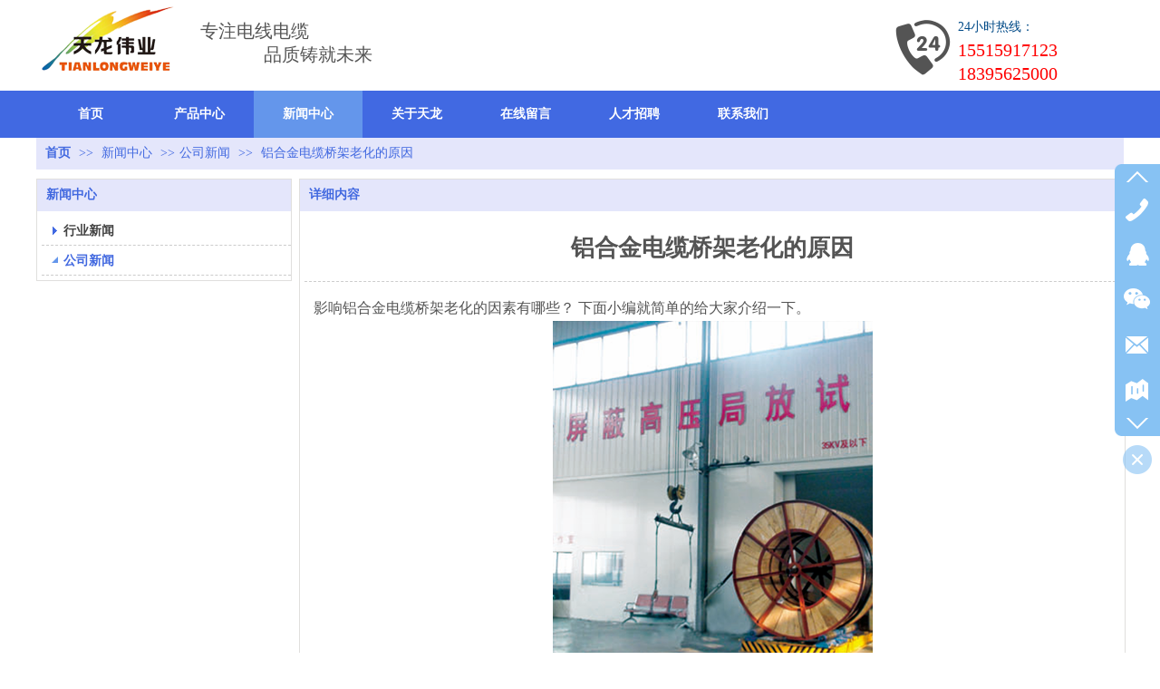

--- FILE ---
content_type: text/html;charset=gbk
request_url: http://www.zztlwy.com/doc_20443797.html
body_size: 14158
content:
<!DOCTYPE html PUBLIC "-//W3C//DTD XHTML 1.0 Transitional//EN" "http://www.w3.org/TR/xhtml1/DTD/xhtml1-transitional.dtd">
<html xmlns="http://www.w3.org/1999/xhtml">
<head>
    <meta http-equiv="x-ua-compatible" content="IE=edge" />
    <meta http-equiv="Content-Type" content="text/html; charset=gbk" />
    <meta name="renderer" content="webkit|ie-comp|ie-stand">
    <meta name="applicable-device" content="pc" />
        <title>铝合金电缆桥架老化的原因_郑州天龙伟业线缆有限公司</title>
    <meta name="keywords" content="铝合金电缆桥架老化的原因,公司新闻,郑州天龙伟业线缆有限公司" />
    <meta name="description" content="影响铝合金电缆桥架老化的因素有哪些？ 下面小编就简单的给大家介绍一下。1.铝合金电缆连接器有故障。	铝合金电缆接头是电缆线路中得薄弱环节，有的时候由于工作人员地直接疏忽（或者不良的构造）而导致电缆接头故障时有发生。 那么在制作电缆接头地过程当中，如果有原始得网罩，例如：接头压接不充分，或者是加热不足等情况，便会降低电缆头地绝缘性，因此而引起事故。	2.铝合金电缆绝缘层的水分。	一般情况下，像是这种的情况，如果发生在直接掩埋，或者是管道当中地电缆接头处。 那么不合格得电缆接头，以及在潮湿天气条件下制成的接头" />
    <meta name="author" content="郑州天龙伟业线缆有限公司" />

    
            <meta name="baidu-site-verification" content="code-ys3acdsp3E" /> 
                    <script type="text/javascript" src="https://s.dlssyht.cn/ueditor/ueditor.parse.js?0115"></script>
            <link rel="stylesheet" type="text/css" href="https://s.dlssyht.cn/plugins/public/js/msg/codebase/dhtmlxwindows.css">
<link rel="stylesheet" type="text/css" href="https://s.dlssyht.cn/plugins/public/js/msg/codebase/skins/dhtmlxwindows_dhx_skyblue.css">
<link rel="stylesheet" type="text/css" href="https://s.dlssyht.cn/plugins/public/js/msg/codebase/dhtmlxcolorpicker.css" />
    <script type="text/javascript" src="https://s.dlssyht.cn/plugins/public/js/msg/codebase/dhtmlxcommon.js"></script>
    <script type="text/javascript" src="https://s.dlssyht.cn/plugins/public/js/msg/codebase/dhtmlxwindows.js"></script>
    <script type="text/javascript" src="https://s.dlssyht.cn/plugins/public/js/msg/codebase/dhtmlxcontainer.js"></script>
                    <script type="text/javascript" src="https://s.dlssyht.cn/plugins/public/js/cookies.js"></script>
            <script src="https://s.dlssyht.cn/plugins/public/js/jquery-1.7.1.min.js"></script>
            
<script type="text/javascript" src="https://s.dlssyht.cn/Language/Zh-cn/Language.js?0115"></script>            
    </head>
<body    data-chid="24504360" data-operate="1" data-bigclassid="11" data-type="11" data-hyid="0" id="webBody"  data-copyid="0" data-copyuserid="1264538">

<div class="wrapper wrapper-1200" id="wrapper">
    
<script type="text/javascript">
    var moduleConfig = {};
</script>
<script type="text/javascript" src="https://s.dlssyht.cn/Language/Zh-cn/Language.js?0115"></script>
<script type="text/javascript">
    var ev123_no_edit = '';
    var websiteUserId = '2112093';
    var user_name = 'zztlwy';
    var isTj = '1';
    var websiteUseCopyId = '731';
    var user_level = 3;
    var agent_id = 7781;
    var channel_type = 11;
    var channel_id = 24504360;
    var userSiteWidth = 1200;
    var is_action = false;
    var isParentWindow = false;
    var rowIds = "71,72,24,143";
    var MJsData = {};
    var CURRENCY_SIGN = '￥';
    var tncode_div = null;
    var ALIYUN_OSS_DOMAIN = "https://s.dlssyht.cn/";
    var isTjModelSupportSearchBlankPage = "0";

    var GData = {
        SMAlbumIds   : "",
        SMAlbumSysIds: "",
        docSysIds    : "",
        tabAlertStrMs: "",
        allChId     : "24504360",
        wapDomain    : 'www.zztlwy.com',
        defaultLang    : 'chinese_simplified',
        end          : null,
        BAI_DU_MAP_AK : 'KfNSLxuGpyk9BBYHnSqZsYoKxn7MUGxX',
        customerService: null,
        customerServiceIsNew: 0,
        P_TOKEN_ID: '108'
    };
    var $pTranslateLanguageJson = [{"name":"简体中文","alias":"&#31616;&#20307;&#20013;&#25991;","value":"chinese_simplified"},{"name":"繁体中文","alias":"&#32321;&#20307;&#20013;&#25991;","value":"chinese_traditional"},{"name":"西班牙文","alias":"Espa&#241;a","value":"spanish"},{"name":"阿拉伯文","alias":"&#1593;&#1585;&#1576; .","value":"arabic"},{"name":"英文","alias":"English","value":"english"},{"name":"日文","alias":"&#26085;&#26412;","value":"japanese"},{"name":"法文","alias":"Fran&#231;ais","value":"french"},{"name":"俄文","alias":"&#1056;&#1086;&#1089;&#1089;&#1080;&#1103;","value":"russian"},{"name":"韩文","alias":"&#54620;&#44397;","value":"korean"},{"name":"德文","alias":"Deutschland","value":"deutsch"},{"name":"葡萄牙语","alias":"Portugal","value":"portuguese"},{"name":"波斯语","alias":"&#1662;&#1585;&#1587;&#1740;&#1575;","value":"persian"},{"name":"希腊语","alias":"&#917;&#955;&#955;&#940;&#948;&#945;","value":"greek"},{"name":"土耳其语","alias":"T&#252;rk&#231;e","value":"turkish"},{"name":"泰语","alias":"&#3616;&#3634;&#3625;&#3634;&#3652;&#3607;&#3618;","value":"thai"},{"name":"越南语","alias":"Vi&#7879;t Nam","value":"vietnamese"},{"name":"意大利语","alias":"Italia","value":"italian"},{"name":"马来语","alias":"Malay","value":"malay"},{"name":"荷兰语","alias":"Nederland","value":"dutch"},{"name":"瑞典语","alias":"Sverige","value":"swedish"},{"name":"孟加拉语","alias":"&#2476;&#2494;&#2434;&#2482;&#2494;","value":"bengali"},{"name":"乌尔都语","alias":"&#1575;&#1608;&#1585;&#1583;&#1608;","value":"urdu"},{"name":"斯瓦希里语","alias":"Kiswahili","value":"swahili"},{"name":"匈牙利语","alias":"Magyarorsz&#225;g","value":"hungarian"},{"name":"波兰语","alias":"Polska","value":"polish"},{"name":"罗马尼亚语","alias":"Rom&#226;nia","value":"romanian"},{"name":"挪威语","alias":"Norge","value":"norwegian"},{"name":"丹麦语","alias":"Danmark","value":"danish"},{"name":"芬兰语","alias":"Suomi","value":"finnish"},{"name":"捷克语","alias":"&#268;e&#353;tina","value":"czech"},{"name":"斯洛伐克语","alias":"Slovensko","value":"slovak"},{"name":"克罗地亚语","alias":"Hrvatska","value":"croatian"},{"name":"拉脱维亚语","alias":"Latvija","value":"latvian"},{"name":"爱沙尼亚语","alias":"Eesti","value":"estonian"},{"name":"斯洛文尼亚语","alias":"Slovenija","value":"slovene"},{"name":"立陶宛语","alias":"Lietuva","value":"lithuanian"},{"name":"格鲁吉亚语","alias":"&#4310;&#4317;&#4320;&#4308;&#4310;&#4312;&#4304;world. kgm","value":"georgian"},{"name":"阿尔巴尼亚语","alias":"Shqip&#235;ria","value":"albanian"},{"name":"阿姆哈拉语","alias":"&#4768;&#4638;&#4651;","value":"amharic"},{"name":"阿塞拜疆语","alias":"Azerbaijan","value":"azerbaijani"}];

    if(GData.BAI_DU_MAP_AK){
        sessionStorage.setItem('BAI_DU_MAP_AK', GData.BAI_DU_MAP_AK)
    }
    sessionStorage.setItem('WAP_WEB', 0);

    var is_auto_parts_user = '0';
</script>
                    <link rel="stylesheet" href="https://s.dlssyht.cn/js/ev_popup/skin/skin.min.css?0115" />
<script type="text/javascript" src="https://s.dlssyht.cn/js/ev_popup/ev_popup.min.js?0115"></script>
<script type="text/javascript">
  function createLogin(trespass,userid){
      $.popup({
        type : 5,
        cName : "evPopupOpacity",
        head  : {yes:0},
        shade : {yes : 1, bgColor : '#000', opacity : 0.6, animate : {type : 1 , target : 0.6}, close : false},
        area  : {w:790,h:500},
        con   : {
          src : '/dom/alert_login.php?username=zztlwy&trespass='+trespass+'&userid='+userid
        }
      });
  }
</script>
    <script type="text/javascript">
        var websiteHostPreg = /[\w][\w-]*\.(?:com\.cn|net\.cn|org\.cn|tj\.cn|sh\.cn|hn\.cn|com\.au|com\.pg|com\.tw|tw\.cn|com\.sg|com\.mo|co\.uk|co\.nz|co\.ke|fj\.cn|co\.th|co\.cn|jl\.cn|school\.nz|co\.jp|hk\.com|com\.hk|edu\.hk|cn\.com|gd\.cn|hk\.cn|bj\.cn|gx\.cn|bixiaokeji\.cn|com\.my|com|in|im|cm|ca|cn|cx|ch|cl|tw|kr|word|sg|it|itd|co|mo|net|org|gov|auto|poker|blue|green|studio|icu|cc|io|pl|plus|jp|de|biz|info|gold|today|chat|at|company|cool|fund|fans|team|beer|guru|social|run|ae|fit|luxe|video|black|yoga|art|hn|xyz|hk|us|mobi|wang|me|tax|so|top|law|win|vip|ltd|red|ru|nz|love|ac\.cn|gz\.cn|xn--55qw42g|xn--g2xx48c|xn--imr513n|xn--czru2d|xn--otu796d|xn--kput3i|xin|xn--1qqw23a|xn--3ds443g|xn--5tzm5g|city|shop|site|ai|tm|club|fun|online|cyou|space|cloud|world|sale|website|host|show|asia|center|link|gov\.cn|gs\.cn|keyun\.li|name|press|pro|work|tv|fr|kim|group|tech|store|capital|ren|vn|racing|ink|nl|pub|live|my|no|life|zone|one|games|bike|cafe|wiki|design|mba|es|fi|uk|ph|wtf|xn--zfr164b|xn--fiq228c5hs|xn--vhquv|xn--6qq986b3xl|xn--fiqs8s|xn--czr694b|xn--xhq521b|xn--ses554g|xn--hxt814e|xn--55qx5d|xn--io0a7i|xn--rhqv96g|xn--vuq861b|xn--3bst00m)(\/|$)/;
    </script>
    <script type="text/javascript" src="https://s.dlssyht.cn/js/VNew/public.js?0115"></script>
    <script type="text/javascript" src="https://s.dlssyht.cn/plugins/public/js/lightGallery/js/lightgallery-all.min.js?0115"></script>
    <link type="text/css" rel="stylesheet" href="https://s.dlssyht.cn/plugins/public/js/lightGallery/css/lightgallery.min.css?0115" />
    <link type="text/css" rel="stylesheet" href="https://s.dlssyht.cn/plugins/public/js/photoSphereViewer/index.min.css?0115" />

    <link type="text/css" rel="stylesheet" href="https://s.dlssyht.cn/plugins/public/js/imageViewer/viewer.min.css?0115" />
    <script async type="text/javascript" src="https://s.dlssyht.cn/plugins/public/js/imageViewer/viewer.min.js?0115"></script>
        <script type="text/javascript" src="https://s.dlssyht.cn/plugins/public/js/three/index.min.js?0115"></script>

    <script type="text/javascript" src="https://s.dlssyht.cn/plugins/public/js/photoSphereViewer/index.min.js?0115111"></script>
    <script type="text/javascript" src="https://s.dlssyht.cn/js/VNew/tj/jquery.scrollify.min.js?0115"></script>
        <script type="text/javascript" src="https://s.dlssyht.cn/js/VNew/tj/public_fun.js?0115"></script>
<link type="text/css" rel="stylesheet" href="https://s.dlssyht.cn/css/VNew/base.min.css?0115" />
<link type="text/css" rel="stylesheet" href="https://s.dlssyht.cn/css/VNew/animate.min.css?0115" />
<link type="text/css" rel="stylesheet" href="https://s.dlssyht.cn/css/VNew/icon_text/iconfont.min.css?0115" />
<link type="text/css" rel="stylesheet" href="https://s.dlssyht.cn/css/VNew/web_frame.css?0115" />
    <link type="text/css" rel="stylesheet" href="https://s.dlssyht.cn/css/VNew/inner_frame.min.css?0115" />
    <link type="text/css" rel="stylesheet" href="https://s.dlssyht.cn/templates/others30/css/skincolor.css?0115" />
<link type="text/css" rel="stylesheet" href="https://s.dlssyht.cn/templates/others30/css/webskin.css?0115" id="webSkinCss"/>
<link type="text/css" rel="stylesheet" href="https://s.dlssyht.cn/css/VNew/web_style/base_module_style.min.css?0115" />
            <link type="text/css" rel="stylesheet" href="/self_define/TJStyle.php?user_id=2112093&all_ch_id=24504360&channel_id=24504360&id=20443797&mids=83,84&token_id=108&random=1768721836" />
        <script type="text/javascript" src="https://s.dlssyht.cn/plugins/public/js/base64.min.js"></script>
    <script type="text/javascript" src="https://s.dlssyht.cn/plugins/public/js/json2.js"></script>
        <script id="languages_jquery_validationEngine_js" type="text/javascript" charset="gb2312" src="https://s.dlssyht.cn/js/posabsolute-jQuery-Validation-Engine-2c29415/js/languages/jquery.validationEngine-zh_CN.js?0115"></script>
    
                    <script type="text/javascript" src="//api.map.baidu.com/api?v=3.0&ak=KfNSLxuGpyk9BBYHnSqZsYoKxn7MUGxX&s=1"></script>
        <script type="text/javascript" src="//api.map.baidu.com/library/SearchInfoWindow/1.5/src/SearchInfoWindow_min.js" charset="utf-8"></script>
        <link rel="stylesheet" href="//api.map.baidu.com/library/SearchInfoWindow/1.5/src/SearchInfoWindow_min.css"/>
        <link rel="stylesheet" type="text/css" href="//api.map.baidu.com/res/11/bmap.css"/>
        <link rel="stylesheet" type="text/css" href="https://s.dlssyht.cn/css/baidu_map.css">
                <script id="chplayer_min_js" type="text/javascript" charset="utf-8" src="https://s.dlssyht.cn/plugins/public/js/chplayer/chplayer.js?0115"></script>
    
    
    <div class="customModuleRow headPublicModuleRow customModuleRowAbsolute "  id="row_24"    data-animated="0" >
        
        
        <div class="customModuleRowInner">
            <div class="CModulePA" style="height:0px;">
                    <div  data-fixed="0" data-fixedx="0"  id="evMo_9fWe3" class="ev-module-edit"     data-big="1" data-small="4" data-threetype="0" style="width:215px; height:66px; left:181px; top:21px; z-index:2;">
        <div class="ev-module-text ev-module-edit-box"  id="Mo_9fWe3">
           <h4 style="font-family:微软雅黑;" class="ev-text-title-4">专注电线电缆&nbsp;</h4><h4 style="font-family:微软雅黑;" class="ev-text-title-4">&nbsp; &nbsp; &nbsp; &nbsp; &nbsp; &nbsp; &nbsp; 品质铸就未来</h4><p><br></p>
        </div>
    </div>    <div  data-fixed="0" data-fixedx="0"  id="evMo_Ys1KJ" class="ev-module-edit"     data-big="6" data-small="1" data-threetype="0" style="width:68px; height:78px; left:944px; top:21px; z-index:3;">
        <div class="ev-module-edit-box"  id="Mo_Ys1KJ">
           
               <div class="ev-icon-text"><i class="evIcon evIcon-tel-19" style="font-size: 63px;"><i></i></i></div>
            
        </div>
    </div>    <div  data-fixed="0" data-fixedx="0"  id="evMo_RIxbN" class="ev-module-edit"     data-big="1" data-small="4" data-threetype="0" style="width:144px; height:66px; left:1017px; top:42px; z-index:4;">
        <div class="ev-module-text ev-module-edit-box"  id="Mo_RIxbN">
           <h4 style="font-family:微软雅黑;" class="ev-text-title-4"><span style="color:#ff0000;">15515917123&nbsp;</span></h4><h4 style="font-family:微软雅黑;" class="ev-text-title-4"><span style="color:#ff0000;">18395625000</span></h4><p><br></p>
        </div>
    </div>    <div  data-fixed="0" data-fixedx="0"  id="evMo_B5THc" class="ev-module-edit"     data-big="1" data-small="7" data-threetype="0" style="width:93px; height:21px; left:1017px; top:21px; z-index:5;">
        <div class="ev-module-text ev-module-edit-box"  id="Mo_B5THc">
           <p style="font-family:微软雅黑;" class="ev-text-article-3"><span style="color:#004a87;">24小时热线：</span></p>
        </div>
    </div>
            </div>
        </div>
    </div>

<link type="text/css" rel="stylesheet" id="sliding_verification_style_css" href="https://s.dlssyht.cn/plugins/public/js/slidingVerification/sliding_verification_style.css?0115" />
<script type="text/javascript" id="sliding_tn_code_js" src="https://s.dlssyht.cn/plugins/public/js/slidingVerification/sliding_tn_code.js?0115"></script>
<script type="text/javascript">
    
        function userUserLoginInfo() {
        return true;
    }
    </script>
<div class="fullSubNavBox" id="fullSubNavBox">
    
</div>
<div class="headFullXY" id="headFullXY">
    <div style="padding-top:1px; margin-bottom: -1px;"></div>
    
    
        <div class="absoluteModuleWrap" id="absolute_module_wrap" data-attr="l:80,h:0,c:0">
        <div class="absoluteModuleInner" id="absolute_module_inner">
            
                                    <div class="absolute-module logo" id="logo"     data-fixed="0" data-fixedx="0" style="  left:0px;  top:0px;  width:260px;  height:95px;  " >
            <div class="logo-inner">
                                <a  href="/vip_zztlwy.html">
    <img src="https://aimg8.dlssyht.cn/u/2112093/ev_user_module_content_tmp/2021_05_11/tmp1620739757_2112093_s.png" title="首页" alt="首页"/>
</a>
            </div>
        </div>
                
        
                                    </div>
</div>
        
    
    <div class="header" id="header"  data-fixed="0" data-fixedx="0"  >
    <div class="headerInner">
        <div class="headerBg"></div>
        <div class="headerConArea">
            <div class="headerCon" style="height:100px;" ></div>
        </div>
    </div>
    </div>
    

    

        <div class="nav-wrap" id="navWrap">
                <div class="webNav" id="web_nav"  data-l="p:2,l:0,t:0,w:1200,wt:0"  style="  left:auto; top:auto;  "  data-fixed="0" data-fixedx="0"  data-numberflag="1" data-number="10"  data-sublayout="1">
<div class="navInner">
    <div class="nav nav_1000" id="nav"  >
        <i class="NLeft"></i>
        <i class="NRight"></i>
        <div class="NMainBg"></div>
        <div class="NCenter">
          <dl class="NMain">
                        <dd  class="NItem NFirst"  data-subid="">
                <table class="NItemTable"><tr><td class="NItemL"></td><td class="NItemM">
                <a title="首页" href="/" ><span>首页</span></a>
                </td><td class="NItemR"></td></tr></table>            </dd>
        	<dd  class="NLine"></dd>
            
                        
                                  <dd class="NItem "  data-subid="">
              
                <table class="NItemTable"><tr>
                    <td class="NItemL"></td>
                    <td class="NItemM"><a href="/pro_24494763_0_0_1.html"  title="产品中心">
                        <span>产品中心</span>
                    </a></td>
                    <td class="NItemR"></td>
                </tr></table>
                
            </dd>
            <dd class="NLine"></dd>            
                                  <dd class="NItem  NItemCur"  data-subid="">
              
                <table class="NItemTable"><tr>
                    <td class="NItemL"></td>
                    <td class="NItemM"><a href="/doc_24504360_0_0_1.html"  title="新闻中心">
                        <span>新闻中心</span>
                    </a></td>
                    <td class="NItemR"></td>
                </tr></table>
                
            </dd>
            <dd class="NLine"></dd>            
                                  <dd class="NItem "  data-subid="">
              
                <table class="NItemTable"><tr>
                    <td class="NItemL"></td>
                    <td class="NItemM"><a href="/bk_24504405.html"  title="关于天龙">
                        <span>关于天龙</span>
                    </a></td>
                    <td class="NItemR"></td>
                </tr></table>
                
            </dd>
            <dd class="NLine"></dd>            
                                  <dd class="NItem "  data-subid="">
              
                <table class="NItemTable"><tr>
                    <td class="NItemL"></td>
                    <td class="NItemM"><a href="/bk_24504358.html"  title="在线留言">
                        <span>在线留言</span>
                    </a></td>
                    <td class="NItemR"></td>
                </tr></table>
                
            </dd>
            <dd class="NLine"></dd>            
                                  <dd class="NItem "  data-subid="">
              
                <table class="NItemTable"><tr>
                    <td class="NItemL"></td>
                    <td class="NItemM"><a href="/zztlwy/job/list_24494743_0_1.html"  title="人才招聘">
                        <span>人才招聘</span>
                    </a></td>
                    <td class="NItemR"></td>
                </tr></table>
                
            </dd>
            <dd class="NLine"></dd>            
                                  <dd class="NItem "  data-subid="">
              
                <table class="NItemTable"><tr>
                    <td class="NItemL"></td>
                    <td class="NItemM"><a href="/bk_24504354.html"  title="联系我们">
                        <span>联系我们</span>
                    </a></td>
                    <td class="NItemR"></td>
                </tr></table>
                
            </dd>
                                    
                    </dl>
      </div>
    </div>
</div>
</div>
            </div>
    
    
        </div>

<div class="mainContainer q " id="main_container">


                
    <div class="addContainer q" id="add_container" data-attr="h:0">
        
                

                                                                    <div class="customModuleRow "  id="row_71"  >
                                                <div class="customModuleRowInner">
                            <div class="TitleModule">
                                                                                                                                                                                                                                <div data-width="0"    class="customModule"  >
                                <div data-width="0"
                                                                                                            class="Mo copyHMo_1245926_5
                                                                        "
                                    data-classname="copyHMo_1245926_5"                                    id="Mo_78"
                                                                    >
                                <table class="MoT"><tbody>
                                    <tr>
                                        <td class="MoTL"></td>
                                        <td class="MoTM"></td>
                                        <td class="MoTR"></td>
                                    </tr>
                                    </tbody></table>
                                <table class="MoHead "><tbody>
                                    <tr>
                                        <td class="MoHeadL"></td>
                                        <td valign="top" class="MoHeadM">
                                            <table class="MoName">
                                                <tbody>
                                                <tr>
                                                    <td valign="top" class="MoNameL"></td>
                                                    <td valign="top" class="MoNameM">
                                                                                                                <strong class="NameTxt">    <span class="ContainerCrumbs">
        <b class="firstFont"><a href="/">首页</a></b>
        <em>&gt;&gt;</em>
        <b>
            <a href="/doc_24504360_0_0_1.html">
                新闻中心
            </a>
        </b>
        <em>&gt;&gt;</em><b><a href="/doc_24504360_4907521_0_1.html">公司新闻</a></b>
        
        
        <em>&gt;&gt;</em>
        <b>铝合金电缆桥架老化的原因</b>
    </span></strong>
                                                                                                            </td>
                                                    <td valign="top" class="MoNameR"></td>
                                                </tr>
                                                </tbody>
                                            </table>
                                            <span class="MoMore">
                                                                                                                    </span>
                                        </td>
                                        <td class="MoHeadR"></td>
                                    </tr>
                                    </tbody></table>

                                
                                <table class="MoB"><tbody>
                                    <tr>
                                        <td class="MoBL"></td>
                                        <td class="MoBM"></td>
                                        <td class="MoBR"></td>
                                    </tr>
                                    </tbody></table>
                                </div>
                                </div>
                                                                                                                                                                                            </div>
                        </div>
                    </div>
                                                                <div class="customModuleRow "  id="row_72"  >
                                                <div class="customModuleRowInner">
                            <div class="CModulePC">
                                                                                                                                <div class="CModulePCLeft PCLeft" data-width="290" style="width:290px;">                                                                                                <div data-width="280"  style="width:280px; "  class="customModule"  >
                                <div data-width="280"
                                                                        style="width:280px; "                                    class="Mo copyMo_1245926_6
                                                                        "
                                    data-classname="copyMo_1245926_6"                                    id="Mo_79"
                                                                    >
                                <table class="MoT"><tbody>
                                    <tr>
                                        <td class="MoTL"></td>
                                        <td class="MoTM"></td>
                                        <td class="MoTR"></td>
                                    </tr>
                                    </tbody></table>
                                <table class="MoHead "><tbody>
                                    <tr>
                                        <td class="MoHeadL"></td>
                                        <td valign="top" class="MoHeadM">
                                            <table class="MoName">
                                                <tbody>
                                                <tr>
                                                    <td valign="top" class="MoNameL"></td>
                                                    <td valign="top" class="MoNameM">
                                                                                                                <strong class="NameTxt"><a >新闻中心</a></strong>
                                                                                                            </td>
                                                    <td valign="top" class="MoNameR"></td>
                                                </tr>
                                                </tbody>
                                            </table>
                                            <span class="MoMore">
                                                                                                                    </span>
                                        </td>
                                        <td class="MoHeadR"></td>
                                    </tr>
                                    </tbody></table>

                                                                <table class="MoBody"><tbody>
                                    <tr>
                                        <td class="MoBodyL"></td>
                                        <td valign="top" class="MoBodyM">
                                            <div data-width="280"  style="width:280px; " class="MoBodyC">
                                                <div class="sidebarLists catalogList">
        <dl class="oneClassList">
           <dt class="oneClassT "   data-clicktype="0" >
    <div class="oneClassTinner">
        <a   href="/doc_24504360_4907522_0_1.html">
            <code class="open"></code>
            <span>
                行业新闻
            </span>
        </a>
    </div>
</dt><dt class="oneClassT  oneClassTopen "   data-clicktype="0" >
    <div class="oneClassTinner">
        <a   href="/doc_24504360_4907521_0_1.html">
            <code class="open"></code>
            <span>
                公司新闻
            </span>
        </a>
    </div>
</dt><dd class="oneClassC oneClassCopen"><dl class="twoClassList"></dl></dd>
        </dl>
    </div>
                                                                            </div>
                                </td>
                                <td class="MoBodyR"></td>
                                </tr>
                                </tbody></table>
                                
                                <table class="MoB"><tbody>
                                    <tr>
                                        <td class="MoBL"></td>
                                        <td class="MoBM"></td>
                                        <td class="MoBR"></td>
                                    </tr>
                                    </tbody></table>
                                </div>
                                </div>
                                                                                                                                                                </div>
                                                                                                                                                                <div class="CModulePCLeft PCRight" data-width="920" style="width:920px;">                                                                <div data-width="910"  style="width:910px; "  class="customModule"  >
                                <div data-width="910"
                                                                        style="width:910px; "                                    class="Mo copyMo_1245926_6
                                                                        "
                                    data-classname="copyMo_1245926_6"                                    id="Mo_80"
                                                                    >
                                <table class="MoT"><tbody>
                                    <tr>
                                        <td class="MoTL"></td>
                                        <td class="MoTM"></td>
                                        <td class="MoTR"></td>
                                    </tr>
                                    </tbody></table>
                                <table class="MoHead "><tbody>
                                    <tr>
                                        <td class="MoHeadL"></td>
                                        <td valign="top" class="MoHeadM">
                                            <table class="MoName">
                                                <tbody>
                                                <tr>
                                                    <td valign="top" class="MoNameL"></td>
                                                    <td valign="top" class="MoNameM">
                                                                                                                <strong class="NameTxt"><a >&#35814;&#32454;&#20869;&#23481;</a></strong>
                                                                                                            </td>
                                                    <td valign="top" class="MoNameR"></td>
                                                </tr>
                                                </tbody>
                                            </table>
                                            <span class="MoMore">
                                                                                                                    </span>
                                        </td>
                                        <td class="MoHeadR"></td>
                                    </tr>
                                    </tbody></table>

                                                                <table class="MoBody"><tbody>
                                    <tr>
                                        <td class="MoBodyL"></td>
                                        <td valign="top" class="MoBodyM">
                                            <div data-width="900"  style="width:900px; " class="MoBodyC">
                                                <div class="p-details-area p-details-area-noleft q">
        <div class="p-details-attr-warp"  id="pDetailsAttrWarp">
            <div class="p-details-attr">
                    <div class="a-details-title" id="pDetailsTitle">
        <div class="pro-title">
            <h1 class="h1-title">
                铝合金电缆桥架老化的原因
            </h1>
        </div>
    </div>
                
                
                
                
                
                
                
            </div>
        </div>
         
    </div>
    
    
        <div class="p-show-list-detail" id="pShowListDetail">
        <div class="head-body-module" id="proShowDetail_3">
            <div class="hb-body">
                <div class="hb-body-inner editor_content_air">
                    <div class='wap-add-img'><p><p>影响铝合金电缆桥架老化的因素有哪些？ 下面小编就简单的给大家介绍一下。</p><p style="text-align: center;margin:0;"><img src="https://aimg8.dlssyht.cn/u/2112093/ueditor/image/1057/2112093/1620920709114311.png" title="1620920709114311.png" alt="ujJXdyRdSQGJATzW65eRow.png"/></p><p>1.铝合金电缆连接器有故障。</p><p><br/></p><p><span style="white-space:pre">	</span>铝合金电缆接头是电缆线路中得薄弱环节，有的时候由于工作人员地直接疏忽（或者不良的构造）而导致电缆接头故障时有发生。 那么在制作电缆接头地过程当中，如果有原始得网罩，例如：接头压接不充分，或者是加热不足等情况，便会降低电缆头地绝缘性，因此而引起事故。</p><p><br/></p><p><span style="white-space:pre">	</span>2.铝合金电缆绝缘层的水分。</p><p><br/></p><p><span style="white-space:pre">	</span>一般情况下，像是这种的情况，如果发生在直接掩埋，或者是管道当中地电缆接头处。 那么不合格得电缆接头，以及在潮湿天气条件下制成的接头，就会导致接头进入水或者是水蒸气，并且再电场得作用下形成水分支，这将逐渐损坏电缆地绝缘强度并导致故障。</p><p><br/></p><p><span style="white-space:pre">	</span>3.铝合金电缆长期过载操作。</p><p><br/></p><p><span style="white-space:pre">	</span>过载操作的时候，因为电流地热效应，每当负载电流通过电缆的时候，那么就会经常引起导体的发热。 同时，如果电荷的集肤效应，钢铠装地涡流损耗以及绝缘损耗，便会产生额外得热量，这无疑又会增加电缆得温度。 在这样的长期过载操作期间，过高地温度会加速绝缘体得老化，甚至绝缘体也会损坏。</p><p><br/></p><p><span style="white-space:pre">	</span>4.铝合金电缆化学原料的腐蚀。</p><p><br/></p><p><span style="white-space:pre">	</span>电缆直接用酸和碱掩埋在该区域中。这通常会导致电缆铠装，铅皮或外套受到腐蚀。 保护层长时间遭受化学腐蚀或电解腐蚀，导致保护层失效并降低绝缘性。 电缆故障。</p><p><br/></p><p><span style="white-space:pre">	</span>5.铝合金电缆环境和温度因素。</p><p><br/></p><p><span style="white-space:pre">	</span>电缆桥架以及电缆周围的外部环境和热源也会导致电缆温度过高，绝缘击穿以及严重的爆炸和着火。</p><p><br/></p><p><span style="white-space:pre">	</span>以上是影响小编对于铝合金电缆桥架老化的原因的介绍。 希望能对大家有所帮助，也可以持续关注我们网站，有需要的顾客朋友也可以随时与我们的客户联系。</p><p><br/></p></img> </p></div>
                </div>
            </div>
        </div>
    </div>
    
    <div class="p-details-pre-nex" id="pDetailsPreNext"><div class="details-pre-next q"><span class="details-pre">&#19978;&#19968;&#31687;<a href=/zztlwy/vip_doc/20443818.html title="有关电力电缆和控制电缆的知识">有关电力电缆和控制电缆的知识</a></span><span class="details-nex">&#19979;&#19968;&#31687;<a href=/zztlwy/vip_doc/20443795.html title="铝合金电缆的优势特点">铝合金电缆的优势特点</a></span></div></div>
    
    <script>
                            $(function() {
                                wsf.userLike(20443797, 11, 'browse', '','browse', 'zztlwy');
                            });
                        </script>
    
                                                                            </div>
                                </td>
                                <td class="MoBodyR"></td>
                                </tr>
                                </tbody></table>
                                
                                <table class="MoB"><tbody>
                                    <tr>
                                        <td class="MoBL"></td>
                                        <td class="MoBM"></td>
                                        <td class="MoBR"></td>
                                    </tr>
                                    </tbody></table>
                                </div>
                                </div>
                                                                                                                                                                </div>
                                                                                                                            </div>
                        </div>
                    </div>
                            
                    
    </div>
</div>

    
<div class="customModuleRow footPublicModuleRow customModuleRowAbsolute "  id="row_143"    data-animated="0" >
        
        
        <div class="customModuleRowInner">
            <div class="CModulePA" style="height:270px;">
                    <div  id="evMo_RUyvp" class="ev-module-edit"     data-big="2" data-small="1" data-threetype="0" style="width:174px; height:184px; left:1026px; top:22px; z-index:1;">
        <div class="ev-module-edit-box  load-animate" data-animate-name="bounceIn" data-animate-duration="1.40s" data-animate-delay="0.30s" id="Mo_RUyvp">
            
                <div class="ev-pic ev-pic-1 int-onlyimg-larger int-dom " >
                    <img   src=""     class="default-img lazy-loading"  data-original-src="https://aimg8.dlssyht.cn/u/2112093/module/simplepicbackground/2112093/2819/5637259_1620912427.jpg?x-oss-process=image/resize,m_fixed,w_174,h_184,limit_0"  />
                    
                </div>
            
        </div>
    </div>    <div  id="evMo_54Dsk" class="ev-module-edit"     data-big="1" data-small="5" data-threetype="0" style="width:158px; height:29px; left:1042px; top:221px; z-index:2;">
        <div class="ev-module-text ev-module-edit-box"  id="Mo_54Dsk">
           <p style="font-family:微软雅黑;" class="ev-text-article-1"><span style="color:#ffffff;">添加微信 咨询详情</span></p>
        </div>
    </div>    <div  id="evMo_QP35q" class="ev-module-edit"     data-big="1" data-small="5" data-threetype="0" style="width:885px; height:150px; left:6px; top:119px; z-index:3;">
        <div class="ev-module-text ev-module-edit-box"  id="Mo_QP35q">
           <p style="font-family:微软雅黑;" class="ev-text-article-1"><span style="font-size:14px;color:#F3F3F3;">地址：郑州市金水区中州大道与天伦路交汇处国宾中心喜堂B座9层24号</span></p><p class="ev-text-article-1"><br></p><p class="ev-text-article-1"><span style="font-size:14px;"><span style="color:#F3F3F3;">联系电话：</span><strong><span style="color:#F3F3F3;">15515917123&nbsp; &nbsp; 13598025000</span></strong><span style="color:#F3F3F3;"> &nbsp;邮箱： 505980675@qq.com</span></span></p><p class="ev-text-article-1"><br></p><p class="ev-text-article-1"><span style="font-size:14px;color:#F3F3F3;">公司主营业务：35KV交联电缆、高低压矿物质防火电缆、辐照交联聚乙烯电缆</span></p><p class="ev-text-article-1"><span style="font-size:14px;"><br></span></p><p class="ev-text-article-1"><span style="font-size:14px;"><span style="color:#F3F3F3;">Copyright  2018 郑州天龙伟业线缆有限公司 版权所有</span> <a href="https://beian.miit.gov.cn/#/Integrated/index" data-ke-src="https://beian.miit.gov.cn/#/Integrated/index" target="_blank" rel="nofollow"><span style="color:#f3f3f3;">豫ICP备2021011373号</span></a> <span style="color:#f3f3f3;">技术支持</span><span style="color:#f3f3f3;">：</span><a href="http://www.hntbwl.com" data-ke-src="http://www.hntbwl.com" target="_blank"><span style="color:#f3f3f3;">郑州网站建设</span></a><br></span></p>
        </div>
    </div>    <div  id="evMo_kxHs5" class="ev-module-edit"     data-big="6" data-small="1" data-threetype="0" style="width:80px; height:80px; left:3px; top:12px; z-index:4;">
        <div class="ev-module-edit-box load-animate" data-animate-name="bounceInRight" data-animate-duration="1.00s" data-animate-delay="0.30s" id="Mo_kxHs5">
           
               <div class="ev-icon-text"><i class="evIcon evIcon-tel-14"><i></i></i></div>
            
        </div>
    </div>    <div  id="evMo_DrHS3" class="ev-module-edit"     data-big="1" data-small="7" data-threetype="0" style="width:162px; height:23px; left:91px; top:35px; z-index:5;">
        <div class="ev-module-text ev-module-edit-box"  id="Mo_DrHS3">
           <p style="font-family:微软雅黑;" class="ev-text-article-3"><span style="color:#f3f3f3;">24小时人工坐席服务</span></p>
        </div>
    </div>    <div  id="evMo_qObUW" class="ev-module-edit"     data-big="1" data-small="5" data-threetype="0" style="width:191px; height:115px; left:91px; top:41px; z-index:6;">
        <div class="ev-module-text ev-module-edit-box"  id="Mo_qObUW">
           <p style="font-family:微软雅黑;" class="ev-text-article-1"><br></p><p class="ev-text-article-1"><strong><span style="color:#f3f3f3;">135-9802-5000</span></strong></p><p class="ev-text-article-1"><br></p><p class="ev-text-article-1"><br></p><p class="ev-text-article-1"><br></p>
        </div>
    </div>    <div  id="evMo_erLeu" class="ev-module-edit"     data-big="3" data-small="1" data-threetype="0" style="width:300px; height:10px; left:1px; top:88px; z-index:7;">
        <div class="ev-module-edit-box"  id="Mo_erLeu">
            
                <hr class="ev-line ev-line-1" />
            
        </div>
    </div>    <div  id="evMo_huweq" class="ev-module-edit"     data-big="2" data-small="1" data-threetype="0" style="width:174px; height:184px; left:812px; top:19px; z-index:8;">
        <div class="ev-module-edit-box  load-animate" data-animate-name="bounceIn" data-animate-duration="1.40s" data-animate-delay="0.30s" id="Mo_huweq">
            
                <div class="ev-pic ev-pic-1 int-onlyimg-larger int-dom " >
                    <img   src=""     class="default-img lazy-loading"  data-original-src="https://aimg8.dlssyht.cn/u/2112093/module/simplepicbackground/2112093/2829/5657123_1621000816.png?x-oss-process=image/resize,m_fixed,w_174,h_184,limit_0"  />
                    
                </div>
            
        </div>
    </div>    <div  id="evMo_vjJ2D" class="ev-module-edit"     data-big="1" data-small="5" data-threetype="0" style="width:158px; height:29px; left:835px; top:221px; z-index:9;">
        <div class="ev-module-text ev-module-edit-box"  id="Mo_vjJ2D">
           <p style="font-family:微软雅黑;" class="ev-text-article-1"><span style="color:#ffffff;">扫码访问手机站</span></p>
        </div>
    </div>
            </div>
        </div>
    </div>

                            <center id="c2"></center>
    
    <script type="text/javascript">
    $("body").attr('id','webBody');
    wsf.fullRow.countMoPosition();
</script>

                <script language="JavaScript" src="https://s.dlssyht.cn/js/new_online_2016.js?0115"></script>
        <link href="https://s.dlssyht.cn/css/new_online2016/sidebar_style.css" rel="stylesheet" type="text/css" />
        <link href="https://s.dlssyht.cn/css/new_online2016/sidebar_color8/sidebar_color.css" rel="stylesheet" type="text/css" />
        <div id="onService_panel" class="qq_onService_panel">
            <div class="sidebar2_Mo">
                <div class="sidebar2_list">
                    <div class="sidebar2_listT ie_w">
                        <div class="list_c"></div>
                    </div>
                    <div class="sidebar2_listC">
                        <a id="prev_btn" class="prev_btn" href="###">
                            <img src="https://s.dlssyht.cn/images/new_online2016/prev_icon.png">
                        </a>
                        <ul class="function_list">
                                                        <li class="list">
                                <a class="tel_icon" href="###"></a>
                                <div class="lxwm_tel alt_c" style="right: -178px; opacity: 0;">
                                    <div class="sidebar2_listT">
                                        <div class="list_c"></div>
                                    </div>
                                    <div class="lxwm_c alt_bg">
                                        <h2 class="lxwm_tit">&#30005;&#35805;&#30452;&#21628;</h2>
                                        <ul class="lxwm_list clearfix">
                                                                                                                                                <li>13598025000</li>                                                                                                    <li>18395625000</li>                                                                                                    <li>15515917123</li>                                                                                                                                                                                                                                        </ul>
                                    </div>
                                    <div class="sidebar2_listB">
                                        <div class="list_c"></div>
                                    </div>
                                </div>
                            </li>
                            
                                                            <li class="list">
                                    <a class="qq_icon" href="###"></a>
                                    <div class="lxfs_qq alt_c" style="right: -200px; opacity: 0;">
                                        <div class="sidebar2_listT">
                                            <div class="list_c"></div>
                                        </div>
                                        <div class="lxfs_c alt_bg">
                                            <ul class="lxfs_list clearfix">
                                                                                                                                                                                                            <li><em>经理 ：</em><a target="_blank" href="https://wpa.qq.com/msgrd?v=3&uin=505980675&site=qq&menu=yes"></a></li>
                                                                                                                                                                                                </ul>
                                        </div>
                                        <div class="sidebar2_listB">
                                            <div class="list_c"></div>
                                        </div>
                                    </div>
                                </li>
                                                                                        <li class="list">
                                    <a class="wx_icon" href="###"></a>
                                    <div class="wx_scan alt_c" style="right: -200px; opacity: 0;">
                                        <div class="sidebar2_listT">
                                            <div class="list_c"></div>
                                        </div>
                                        <div class="wx_scan_c alt_bg">
                                            <span class="pic">
                                                <img src="https://aimg8.dlssyht.cn/ev_user_system/code/136_136/856/1711347_2112093_0.jpg?t=8235">
                                            </span>
                                            <p>扫一扫 添加微信</p>
                                        </div>
                                        <div class="sidebar2_listB">
                                            <div class="list_c"></div>
                                        </div>
                                    </div>
                                </li>
                                                        
                                                            <li class="list">
                                    <a class="mail_icon" href="###"></a>
                                    <div class="explain_text alt_c" style="right: -106px; opacity: 0;">
                                        <div class="sidebar2_listT">
                                            <div class="list_c"></div>
                                        </div>
                                        <div class="explain_c alt_bg">
                                            <a href="mailto:505980675@qq.com"><em>&#21457;&#36865;&#37038;&#20214;</em></a>
                                        </div>
                                        <div class="sidebar2_listB">
                                            <div class="list_c"></div>
                                        </div>
                                    </div>
                                </li>
                                                                                        <li class="list">
                                    <a class="map_icon" href="###"></a>
                                    <div class="explain_text alt_c" style="right: -106px; opacity: 0;">
                                        <div class="sidebar2_listT">
                                            <div class="list_c"></div>
                                        </div>
                                        <div class="explain_c alt_bg">
                                                                                            <a href="/self_define/map.php?username=zztlwy"><em>&#20225;&#19994;&#20301;&#32622;</em></a>
                                                                                    </div>
                                        <div class="sidebar2_listB">
                                            <div class="list_c"></div>
                                        </div>
                                    </div>
                                </li>
                                                    </ul>
                        <a id="next_btn" class="next_btn" href="###">
                            <img src="https://s.dlssyht.cn/images/new_online2016/next_icon.png">
                        </a>
                    </div>
                    <div class="sidebar2_listB ie_w">
                        <div class="list_c"></div>
                    </div>
                </div>
                <div class="sidebar2_state">
                    <a id="state_btn" href="###" class=""></a>
                </div>
            </div>
        </div>
    


            <div style="width:100%;line-height:30px;text-align:center;color:#666;" class="ev_zhichi">
                                                                </div>
    

    
            <a class="backTop_Z" id="backTop" onclick="backTop();" href="javascript:;" title="返回顶部"></a>
    
<script type="text/javascript">
    window.onscroll=function(){
        var winTop_1=document.documentElement.scrollTop;
        var winTop_2=document.body.scrollTop;
        var winTop;
        (winTop_1>winTop_2)?winTop=winTop_1:winTop=winTop_2;
        if(winTop>0){
            $("#backTop").css({'display':'block'});
        }
        if(winTop == 0){
            $("#backTop").css({'display':'none'});
        }
    }
</script>


<script type="text/javascript">
    var ev_log_userid = '2112093';
    var is_edit='1';
    var channel_id='24504360';
    var hide_qu_ids=[];
    var hide_qu_ids_seted=[];
    var hide_big_qu_ids=[];
    var is_move=0;
</script>
<script src="https://s.dlssyht.cn/plugins/public/js/md5.js"></script>
<script src="https://s.dlssyht.cn/js/site_stats.js?0115" id="SiteStats" data-val="0"></script>


        
	                                                        <script type="text/javascript" src="https://s.dlssyht.cn/js/VNew/pc/self_edit_public.js?0115"></script>
                                <script type="text/javascript" src="https://s.dlssyht.cn/include/self_edit_set.js?0115"></script>
                                    	                <script language="javascript">

	$(function() {
				$("a[href$='#_blank']").attr('target','_blank');
				//$("a[href^='http://']").attr('target','_blank');
		$("a[href$='#_blank']").each(function(){
			var tmp_url=$(this).attr('href').slice(0,-7);
			$(this).attr('href',tmp_url);
		});
		$(".Container_edit").attr('target','_top');

		$(".editor_content_air").find('img').each(function(){
			var that = $(this),
					thatp = that.parents(".editor_content_air").parent();
			if(that.width() > thatp.width()){
				that.wrap('<div style="width:100%; overflow-y:auto;"></div>');
			}
		});

	});
</script>


  <script>
      (function(){
          var bp = document.createElement('script');
          var curProtocol = window.location.protocol.split(':')[0];
          if (curProtocol === 'https') {
              bp.src = 'https://zz.bdstatic.com/linksubmit/push.js';
          }
          else {
              bp.src = 'http://push.zhanzhang.baidu.com/push.js';
          }
          var s = document.getElementsByTagName("script")[0];
          s.parentNode.insertBefore(bp, s);
      })();
  </script>


    
    
    <script type="text/javascript">
        $(function() {
            $("body").on("click", ".fieldTypeUploadFile", function() {
                var id = $(this).data("id");
                if (!id) {
                    return false;
                }

                $.popup({
                            type: 5,
                            head: {"text": $(this).data("name")},
                            area: {w: 600, h: 400},
                            con : {
                                src: "/dom/FormFile.php?username=zztlwy&field_id="+ id
                            }
                        });
            });
        });

        function updateFormFieldUploadfile(fieldId, filePath) {
            jQuery("#field_"+ fieldId).validationEngine('hide')
            $("#field_"+ fieldId).css("background-image", "none");
            $("#field_"+ fieldId).val(filePath);
        }
    </script>

            <script src="https://s.dlssyht.cn/include/alert_box.js?0115"></script>
        <script type="text/javascript">
            function ini_set_mode(){
                dhxWins = new dhtmlXWindows();
                dhxWins.enableAutoViewport(true);
                dhxWins.setImagePath("./msg/codebase/imgs/");
            }
            setTimeout('ini_set_mode()',500);
        </script>
    
    
    <img id="pcCountImg" alt="seo" style="width: 0;height: 0; position: absolute;left:-1000px;top: -1000px">
    <img id="countTimeImg" alt="seo" style="width: 0;height: 0; position: absolute;left:-1000px;top: -1000px">
    <script type="text/javascript">
        $(function(){
            $('#pcCountImg').attr('src',"/images/stat.png?username=zztlwy&client=pc&url="+encodeURI(window.location.href)+"&t=1768721836&new=1&userid=2112093&uv_id=5b71258247594f9efd2eccc4af44ba31&session_id=1jck40ttcs8kmi3vq20elo0kr0&search_engine_referer=&title="+encodeURI($("title").text()));
            // 访问时长统计1
            setInterval(function(){
                $('#countTimeImg').attr('src', "/images/count_time.png?t="+Math.random()+"&new=1");
            },60000);
        });
    </script>



</div>




<script type="text/javascript">
    $(function(){
        if($('#select2').length){
            var mobile_class = $('#mobile').attr('class');
            $('#select2').change(function(){
                var val =$(this).val();
                if(val != '+86'){
                    $('#mobile').attr('class','text-input validate[required]');
                }else{
                    $('#mobile').attr('class',mobile_class);
                }
            })
        }
        var vs = $(".video-js").attr("style");
        setTimeout(function(){
            $(".video-js").attr("style",$(".video-js").attr("style")+vs);
        },1000)
    })
</script>
</body>

    <script type="text/javascript">
        uParse('.editor_content_air', {
            rootPath: '/ueditor/'
        })
    </script>

</html>

--- FILE ---
content_type: text/css
request_url: https://s.dlssyht.cn/templates/others30/css/webskin.css?0115
body_size: 5346
content:
@charset "gb2312";
/* CSS Document */
body{background-color:#FFF; /* background-image:url(images/bg.png); */ color:#545454;}
a{color:#434343;}
a:hover{color:#4269E0;}
/**头部导航条**/
.topArea{}
  .topBg{background-color:#6496EB;}
  .topBar{color:#FFF;}
  .topBar a{color:#FFF;}
.search .keyWord{background-color:#FFF; border-color:#4169E2;}
.search .button{background-color:#4169E2; border-color:#4169E2; color:#FFF;}
/*焦点图*/
.bannerArea .banner-nav-1 .cur,.bannerArea .banner-nav-2 .cur{background-color:#0D39BC;}
.bannerArea .banner-nav-3 .cur{border-color:#0D39BC;}
/*--导航样式--*/
.NMainBg{background-color:#4169E2;}
  .NItemTable{}
	.NItemM a{color:#FFF;}
  .NItemH .NItemM{background-color:#79A5F2;}
	.NItemH .NItemM a{color:#FFF;}
  .NItemCur .NItemM{background-color:#6496EB;}
	.NItemCur .NItemM a{color:#FFF;}
.NSub{background-color:#4169E2;}
  .NSub p{}
  .NSub a{color:#FFF;}
  .NSub a:hover{color:#FFF; background-color:#6496EB;}
/**nav_1001 导航样式**/
.nav_1001 .NMainBg,.nav_1001 .NItemH .NItemM,.nav_1001 .NItemCur .NItemM{background-image:url(images/nav/nav_1001/nav_bg.png);}
	.nav_1001 .NItemM a{color:#FFF;}
  .nav_1001 .NItemH .NItemM a,.nav_1001 .NItemCur .NItemM a{color:#EEE;}
  .nav_1001 .NSub{background-color:#4169E2;}
	  .nav_1001 .NSub a{color:#FFF;}
	  .nav_1001 .NSub a:hover{color:#FFF; background-color:#6496EB;}
/**nav_1002 导航样式**/
.nav_1002 .NMainBg,.nav_1002 .NItemH .NItemL,.nav_1002 .NItemH .NItemM,.nav_1002 .NItemH .NItemR,.nav_1002 .NItemCur .NItemL,.nav_1002 .NItemCur .NItemM,.nav_1002 .NItemCur .NItemR{background-image:url(images/nav/nav_1002/nav_bg.png);}
	.nav_1002 .NItemM a{color:#FFF;}
  .nav_1002 .NItemH .NItemM a{color:#EEE;}
  .nav_1002 .NItemCur .NItemM a{color:#FFF;}
  .nav_1002 .NSub{background-color:#4169E2;}
	  .nav_1002 .NSub a{color:#FFF;}
	  .nav_1002 .NSub a:hover{color:#FFF; background-color:#6496EB;}
/**nav_1003 导航样式**/
.nav_1003 .NMainBg{background-image:url(images/nav/nav_1003/nav_bg.png);}
	.nav_1003 .NItemM a{color:#FFF;}
  .nav_1003 .NItemH .NItemM{background-color:#FFF;}
  .nav_1003 .NItemCur .NItemM{background-color:#4169E2;}
  .nav_1003 .NItemH .NItemM a,.nav_1003 .NItemCur .NItemM a{color:#4169E2;}
  .nav_1003 .NItemCur .NItemM a{color:#FFF;}
  .nav_1003 .NSub{background-color:#FFF;}
	  .nav_1003 .NSub a{color:#4169E2;}
	  .nav_1003 .NSub a:hover{color:#FFF; background-color:#6496EB;}
/**nav_1004 导航样式**/
.nav_1004 .NLeft,.nav_1004 .NRight,.nav_1004 .NMainBg,.nav_1004 .NItemH .NItemM,.nav_1004 .NItemCur .NItemM{background-image:url(images/nav/nav_1004/nav_bg.png);}
	.nav_1004 .NItemM a{color:#FFF;}
	.nav_1004 .NItemH .NItemM a,.nav_1004 .NItemCur .NItemM a{color:#FFF;}
	.nav_1004 .NItemCur .NItemM a{color:#FFF;}
  .nav_1004 .NSub{background-color:#FFF; top:54px;}
	.nav_1004 .NSub a{color:#4169E2;}
	.nav_1004 .NSub a:hover{color:#FFF; background-color:#6496EB;}
/**nav_1005 导航样式**/
.nav_1005 .NLeft,.nav_1005 .NRight,.nav_1005 .NMainBg,.nav_1005 .NItemH .NItemM,.nav_1005 .NItemCur .NItemM{background-image:url(images/nav/nav_1005/nav_bg.png);}
	.nav_1005 .NItemM a{color:#FFF;}
	.nav_1005 .NItemH .NItemM a,.nav_1005 .NItemCur .NItemM a{color:#FFF;}
  .nav_1005 .NSub{background-color:#4169E2;}
	.nav_1005 .NSub a{color:#FFF;}
	.nav_1005 .NSub a:hover{color:#FFF; background-color:#6496EB;}
/**nav_1006 导航样式**/
.nav_1006 .NMainBg,.nav_1006 .NLine,.nav_1006 .NItemH .NItemM,.nav_1006 .NItemCur .NItemM{background-image:url(images/nav/nav_1006/nav_bg.png);}
	.nav_1006 .NItemM a{color:#FFF;}
  .nav_1006 .NItemH .NItemM a,.nav_1006 .NItemCur .NItemM a{color:#EEE;}
  .nav_1006 .NSubC{background-color:#4169E2;}
	.nav_1006 .NSub a{color:#FFF;}
	.nav_1006 .NSub a:hover{color:#FFF; background-color:#6496EB;}
/**nav_1007 导航样式**/
.nav_1007 .NMainBg,.nav_1007 .NItemH .NItemR,.nav_1007 .NItemCur .NItemR,.nav_1007 .NItemH .NItemM,.nav_1007 .NItemCur .NItemM{background-image:url(images/nav/nav_1007/nav_bg.png);}
  .nav_1007 .NItemM a{color:#FFF;}
  .nav_1007 .NItemH .NItemM a,.nav_1007 .NItemCur .NItemM a{color:#FFF;}
  .nav_1007 .NSubC{background-color:#4169E2;}
	.nav_1007 .NSub a{color:#FFF;}
	.nav_1007 .NSub a:hover{color:#FFF; background-color:#6496EB;}
/**nav_1008 导航样式**/
.nav_1008 .NMainBg,.nav_1008 .NItemH .NItemR,.nav_1008 .NItemCur .NItemR,.nav_1008 .NItemH .NItemL,.nav_1008 .NItemCur .NItemL,.nav_1008 .NItemH .NItemM,.nav_1008 .NItemCur .NItemM{background-image:url(images/nav/nav_1008/nav_bg.png);}
	.nav_1008 .NItemM a{color:#FFF;}
  .nav_1008 .NItemH .NItemM a,.nav_1008 .NItemCur .NItemM a{color:#FFF;}
  .nav_1008 .NSubC{background-color:#4169E2;}
	.nav_1008 .NSub a{color:#FFF;}
	.nav_1008 .NSub a:hover{color:#FFF; background-color:#6496EB;}
/**nav_1009 导航样式**/
.nav_1009 .NMainBg,.nav_1009 .NItemH .NItemR,.nav_1009 .NItemCur .NItemR,.nav_1009 .NItemH .NItemL,.nav_1009 .NItemCur .NItemL,.nav_1009 .NItemH .NItemM,.nav_1009 .NItemCur .NItemM{background-image:url(images/nav/nav_1009/nav_bg.png);}
	.nav_1009 .NItemM a{color:#2A2A2A;}
  .nav_1009 .NItemH .NItemM a,.nav_1009 .NItemCur .NItemM a{color:#FFF;}
  .nav_1009 .NSubC{background-color:#FFF;}
	.nav_1009 .NSub a{color:#2A2A2A;}
	.nav_1009 .NSub a:hover{color:#FFF; background-color:#6496EB;}
/**nav_1010 导航样式**/
.nav_1010 .NLeft,.nav_1010 .NRight,.nav_1010 .NMainBg,.nav_1010 .NLine,.nav_1010 .NItemH .NItemM,.nav_1010 .NItemCur .NItemM{background-image:url(images/nav/nav_1010/nav_bg.png);}
	.nav_1010 .NItemM a{color:#222222;}
	.nav_1010 .NItemH .NItemM a,.nav_1010 .NItemCur .NItemM a{color:#FFF;}
	.nav_1010 .NItemCur .NItemM a{color:#FFF;}
  .nav_1010 .NSub{background-color:#FFF;}
	.nav_1010 .NSub a{color:#222;}
	.nav_1010 .NSub a:hover{color:#FFF; background-color:#6496EB;}
/**nav_1011 导航样式**/
.nav_1011 .NMainBg,.nav_1011 .NLine,.nav_1011 .NItemH .NItemM,.nav_1011 .NItemCur .NItemM{background-image:url(images/nav/nav_1011/nav_bg.png);}
	.nav_1011 .NItemM a{color:#222;}
  .nav_1011 .NItemH .NItemM a,.nav_1011 .NItemCur .NItemM a{color:#4169E2;}
  .nav_1011 .NSubC{background-color:#FFF;}
	.nav_1011 .NSub a{color:#222;}
	.nav_1011 .NSub a:hover{color:#FFF; background-color:#6496EB;}
/**nav_1012 导航样式**/
.nav_1012 .NLeft,.nav_1012 .NRight,.nav_1012 .NMainBg,.nav_1012 .NItemH .NItemR,.nav_1012 .NItemCur .NItemR,.nav_1012 .NItemH .NItemL,.nav_1012 .NItemCur .NItemL,.nav_1012 .NItemH .NItemM,.nav_1012 .NItemCur .NItemM{background-image:url(images/nav/nav_1012/nav_bg.png);}
	.nav_1012 .NItemM a{color:#FFF;}
  .nav_1012 .NItemH .NItemM a,.nav_1012 .NItemCur .NItemM a{color:#4169E2;}
  .nav_1012 .NSubC{background-color:#4169E2;}
	.nav_1012 .NSub a{color:#FFF;}
	.nav_1012 .NSub a:hover{color:#FFF; background-color:#6496EB;}
/*--模块内容部分的样式--*/
.Mo{ border-color:#E0DFDD;}
.MoHeadM{background-color:#E4E6FB;}
	.NameTxt,.NameTxt a{ color:#4269E0;}
	.MoMore,.MoMore a{color:#4269E0;}
	.MoMore,.MoMore a:hover{color:#4269E0;}
.MoBodyM{background-color:#FFF;}
  .MoBodyC{color:#545454;}
	.MoBodyC a{color:#434343;}
	.MoBodyC a:hover{color:#4269E0;}
/**Mo_1001 模块样式*/
.Mo_1001 .MoHeadM{background-image:url(images/module/Mo_1001/MoHead_Bg.png);}
  .Mo_1001 .NameTxt,.Mo_1001 .NameTxt a{color:#FFF;}
  .Mo_1001 .MoMore a{color:#FFF;}
.Mo_1001 .MoBody{border-color:#4169E2;}
  .Mo_1001 .MoBodyM{background-color:#FFF;}
/**--Mo_1002 模块样式--**/
.Mo_1002 .MoHeadL,.Mo_1002 .MoHeadM,.Mo_1002 .MoHeadR{background-image:url(images/module/Mo_1002/MoHead_Bg.png);}
  .Mo_1002 .NameTxt,.Mo_1002 .NameTxt a{color:#FFF;}
  .Mo_1002 .MoMore a{color:#FFF;}
.Mo_1002 .MoBody{border-color:#4169E2;}
  .Mo_1002 .MoBodyM{background-color:#FFF;}
.Mo_1002 .MoBL,.Mo_1002 .MoBM,.Mo_1002 .MoBR{background-image:url(images/module/Mo_1002/MoB_Bg.png);}
/**--Mo_1003 模块样式--**/
.Mo_1003 .MoHeadL,.Mo_1003 .MoHeadM,.Mo_1003 .MoHeadR{background-image:url(images/module/Mo_1003/MoHead_Bg.png);}
  .Mo_1003 .NameTxt,.Mo_1003 .NameTxt a{color:#FFF;}
  .Mo_1003 .MoMore a{color:#FFF;}
.Mo_1003 .MoBody{border-color:#4169E2;}
  .Mo_1003 .MoBodyM{background-color:#FFF;}
.Mo_1003 .MoBL,.Mo_1003 .MoBM,.Mo_1003 .MoBR{background-image:url(images/module/Mo_1003/MoB_Bg.png);}
/**--Mo_1004 模块样式--**/
.Mo_1004 .MoHeadL,.Mo_1004 .MoHeadM,.Mo_1004 .MoHeadR{background-image:url(images/module/Mo_1004/MoHead_Bg.png);}
  .Mo_1004 .NameTxt,.Mo_1004 .NameTxt a{color:#FFF;}
  .Mo_1004 .MoMore a{color:#FFF;}
  .Mo_1004 .MoBodyM{background-color:#FFF;}
/**--Mo_1005 模块样式--**/
.Mo_1005 .MoHeadM{background-image:url(images/module/Mo_1005/MoHead_Bg.png); background-color:#FFF;}
  .Mo_1005 .NameTxt,.Mo_1005 .NameTxt a{color:#4269E0;}
  .Mo_1005 .MoMore a{color:#4269E0;}
  .Mo_1005 .MoBodyM{background-color:#FFF;}
/**Mo_1006 模块样式*/
.Mo_1006 .MoHeadM{background-image:url(images/module/Mo_1006/MoHead_Bg.png);}
  .Mo_1006 .NameTxt,.Mo_1006 .NameTxt a{color:#FFF;}
  .Mo_1006 .MoMore a{color:#FFF;}
.Mo_1006 .MoBody{border-color:#CCC;}
  .Mo_1006 .MoBodyM{background-color:#FFF;}
/**--Mo_1007 模块样式--**/
.Mo_1007 .MoHeadL,.Mo_1007 .MoHeadM,.Mo_1007 .MoHeadR{background-image:url(images/module/Mo_1007/MoHead_Bg.png);}
  .Mo_1007 .NameTxt,.Mo_1007 .NameTxt a{color:#FFF;}
  .Mo_1007 .MoMore a{color:#FFF;}
.Mo_1007 .MoBody{border-color:#CCC;}
  .Mo_1007 .MoBodyM{background-color:#FFF;}
.Mo_1007 .MoBL,.Mo_1007 .MoBM,.Mo_1007 .MoBR{background-image:url(images/module/Mo_1007/MoB_Bg.png);}
/**--Mo_1008 模块样式--**/
.Mo_1008 .MoHeadL,.Mo_1008 .MoHeadM,.Mo_1008 .MoHeadR{background-image:url(images/module/Mo_1008/MoHead_Bg.png);}
  .Mo_1008 .NameTxt,.Mo_1008 .NameTxt a{color:#FFF;}
  .Mo_1008 .MoMore a{color:#FFF;}
.Mo_1008 .MoBody{border-color:#CCC;}
  .Mo_1008 .MoBodyM{background-color:#FFF;}
.Mo_1008 .MoBL,.Mo_1008 .MoBM,.Mo_1008 .MoBR{background-image:url(images/module/Mo_1008/MoB_Bg.png);}
/**--Mo_1009 模块样式--**/
.Mo_1009 .MoHeadL,.Mo_1009 .MoHeadM,.Mo_1009 .MoHeadR{background-image:url(images/module/Mo_1009/MoHead_Bg.png);}
  .Mo_1009 .NameTxt,.Mo_1009 .NameTxt a{color:#FFF;}
  .Mo_1009 .MoMore a{color:#FFF;}
  .Mo_1009 .MoBodyM{background-color:#FFF;}
/**Mo_1010 模块样式*/
.Mo_1010 .MoHeadM{background-color:#4169E2;}
  .Mo_1010 .NameTxt,.Mo_1010 .NameTxt a{color:#FFF;}
  .Mo_1010 .MoMore a{color:#FFF;}
.Mo_1010 .MoBody{border-color:#CCC;}
  .Mo_1010 .MoBodyM{background-color:#FFF;}
/**--Mo_1011 模块样式--**/
.Mo_1011 .MoHeadL,.Mo_1011 .MoHeadM,.Mo_1011 .MoHeadR{background-image:url(images/module/Mo_1011/MoHead_Bg.png);}
  .Mo_1011 .NameTxt,.Mo_1011 .NameTxt a{color:#FFF;}
  .Mo_1011 .MoMore a{color:#FFF;}
.Mo_1011 .MoBody{border-color:#CCC;}
  .Mo_1011 .MoBodyM{background-color:#FFF;}
.Mo_1011 .MoBL,.Mo_1011 .MoBM,.Mo_1011 .MoBR{background-image:url(images/module/Mo_1011/MoB_Bg.png);}
/**--Mo_1012 模块样式--**/
.Mo_1012 .MoHeadL,.Mo_1012 .MoHeadM,.Mo_1012 .MoHeadR{background-image:url(images/module/Mo_1012/MoHead_Bg.png);}
  .Mo_1012 .NameTxt,.Mo_1012 .NameTxt a{color:#FFF;}
  .Mo_1012 .MoMore a{color:#FFF;}
.Mo_1012 .MoBody{border-color:#CCC;}
  .Mo_1012 .MoBodyM{background-color:#FFF;}
.Mo_1012 .MoBL,.Mo_1012 .MoBM,.Mo_1012 .MoBR{background-image:url(images/module/Mo_1012/MoB_Bg.png);}
/**--Mo_1013 模块样式--**/
.Mo_1013 .MoHeadL,.Mo_1013 .MoHeadM,.Mo_1013 .MoHeadR{background-image:url(images/module/Mo_1013/MoHead_Bg.png);}
	.Mo_1013 .NameTxt,.Mo_1013 .NameTxt a{color:#FFF;}
	.Mo_1013 .MoMore a{color:#FFF;}
  .Mo_1013 .MoBodyM{background-color:#FFF;}
/**Mo_1014 模块样式*/
.Mo_1014 .MoHeadM{background-color: #4169E2;}
  .Mo_1014 .NameTxt,.Mo_1014 .NameTxt a{color:#FFF;}
  .Mo_1014 .MoMore a{color:#FFF;}
.Mo_1014 .MoBody{border-color:#CCC;}
  .Mo_1014 .MoBodyM{background-color:#FFF;background-image:url(images/module/Mo_1014/MoHead_Bg.png);}
/**Mo_1015 模块样式*/
.Mo_1015{border-color:#CCC;}
.Mo_1015 .MoHeadM{background-image:url(images/module/Mo_1015/MoHead_Bg.png); background-color:#FFF;}
  .Mo_1015 .NameTxt,.Mo_1015 .NameTxt a{color:#4269E0;}
  .Mo_1015 .MoMore a{color:#4269E0;}
  .Mo_1015 .MoMore a:hover{color:#4269E0;}
.Mo_1015 .MoBody{border-color:#4169E2;}
  .Mo_1015 .MoBodyM{background-color:#FFF;}
/**--Mo_1016 模块样式--**/
.Mo_1016 .MoHeadL,.Mo_1016 .MoHeadM,.Mo_1016 .MoHeadR{background-image:url(images/module/Mo_1016/MoHead_Bg.png);}
  .Mo_1016 .MoNameL,.Mo_1016 .MoNameM,.Mo_1016 .MoNameR{background-image:url(images/module/Mo_1016/MoName_Bg.png);}
  .Mo_1016 .NameTxt,.Mo_1016 .NameTxt a{color:#FFF;}
  .Mo_1016 .MoMore a{color:#4269E0;}
  .Mo_1016 .MoMore a:hover{color:#4269E0;}
.Mo_1016 .MoBody{border-color:#CCC;}
  .Mo_1016 .MoBodyM{background-color:#FFF;}
/**--Mo_1017 模块样式--**/
.Mo_1017 .MoHeadL,.Mo_1017 .MoHeadM,.Mo_1017 .MoHeadR{background-image:url(images/module/Mo_1017/MoHead_Bg.png);}
  .Mo_1017 .MoNameL,.Mo_1017 .MoNameM,.Mo_1017 .MoNameR{background-image:url(images/module/Mo_1017/MoName_Bg.png);}
  .Mo_1017 .NameTxt,.Mo_1017 .NameTxt a{color:#FFF;}
  .Mo_1017 .MoMore a{color:#4269E0;}
  .Mo_1017 .MoMore a:hover{color:#143EBA;}
.Mo_1017 .MoBody{border-color:#214DD5;}
  .Mo_1017 .MoBodyM{background-color:#FFF;}
/**--Mo_1018 模块样式--**/
.Mo_1018 .MoNameL,.Mo_1018 .MoNameM,.Mo_1018 .MoNameR{background-image:url(images/module/Mo_1018/MoName_Bg.png);}
  .Mo_1018 .NameTxt,.Mo_1018 .NameTxt a{color:#FFF;}
  .Mo_1018 .MoMore a{color:#4269E0;}
    .Mo_1018 .MoMore a:hover{color:#143EBA;}
.Mo_1018 .MoBody{border-color:#214DD5;}
  .Mo_1018 .MoBodyM{background-color:#FFF;}
/**--Mo_1019 模块样式--**/
.Mo_1019 .MoHeadL,.Mo_1019 .MoHeadR,.Mo_1019 .MoBL,.Mo_1019 .MoBR{background-image:url(images/module/Mo_1019/MoHeadBottom_Bg.png);}
  .Mo_1019 .MoNameL,.Mo_1019 .MoNameR{background-image:url(images/module/Mo_1019/MoName_Bg.png);}
  .Mo_1019 .MoHeadM,.Mo_1019 .MoBM{border-color:#CCC; background-color: #FFF;}
  .Mo_1019 .MoNameM{background-color:#4469E2;}
    .Mo_1019 .NameTxt,.Mo_1019 .NameTxt a{color:#FFF;}
.Mo_1019 .MoBody{border-color:#CCC;}
  .Mo_1019 .MoBodyM{background-color:#FFF;}
/**--Mo_1020 模块样式--**/
.Mo_1020 .MoHeadL,.Mo_1020 .MoHeadR,.Mo_1020 .MoHeadM{background-image:url(images/module/Mo_1020/MoHead_Bg.png);}
.Mo_1020 .MoNameL,.Mo_1020 .MoNameM,.Mo_1020 .MoNameR{background-image:url(images/module/Mo_1020/MoName_Bg.png);}
  .Mo_1020 .NameTxt,.Mo_1020 .NameTxt a{color:#FFF;}
.Mo_1020 .MoBody{border-color:#D5D5D5;}
  .Mo_1020 .MoBodyM{background-color:#FFF;}
.Mo_1020 .MoBL,.Mo_1020 .MoBR{background-image:url(images/module/Mo_1020/MoBottom_Bg.png);}
  .Mo_1020 .MoBM{border-color:#D5D5D5; background-color: #FFF;}
/**--Mo_1021 模块样式--**/
.Mo_1021 .MoHeadL,.Mo_1021 .MoHeadR,.Mo_1021 .MoHeadM{background-image:url(images/module/Mo_1021/MoHead_Bg.png);}
.Mo_1021 .MoNameL,.Mo_1021 .MoNameR{background-image:url(images/module/Mo_1021/MoName_Bg.png);}
.Mo_1021 .MoNameM{background-color: #FFF;}
  .Mo_1021 .NameTxt,.Mo_1021 .NameTxt a{color:#4269E0;}
  .Mo_1021 .MoMore a{color:#EEE;}
  .Mo_1021 .MoMore a:hover{color:#FFF;}
.Mo_1021 .MoBody{border-color:#CCC;}
  .Mo_1021 .MoBodyM{background-color:#FFF;}
.Mo_1021 .MoBL,.Mo_1021 .MoBR{background-image:url(images/module/Mo_1021/MoBottom_Bg.png);}
  .Mo_1021 .MoBM{border-color:#CCC; background-color: #FFF;}
/**--Mo_1022 模块样式--**/
.Mo_1022 .MoHeadL,.Mo_1022 .MoNameM,.Mo_1022 .MoNameR{background-image:url(images/module/Mo_1022/MoName_Bg.png);}
.Mo_1022 .MoHeadM{border-color: #CCC; background-color:#FFF;}
  .Mo_1022 .NameTxt,.Mo_1022 .NameTxt a{color:#FFF;}
  .Mo_1022 .MoMore a{color:#4269E0;}
  .Mo_1022 .MoMore a:hover{color:#143EBA;}
.Mo_1022 .MoBodyL{background-image:url(images/module/Mo_1022/MoBodyL_Bg.png);}
  .Mo_1022 .MoBodyM{background-color:#FFF; border-color:#CCC;}
  .Mo_1022 .MoBM{border-color:#CCC;}
/**--Mo_1023 模块样式--**/
.Mo_1023{border-color:#D5D5D5;}
.Mo_1023 .MoHeadM{background-image:url(images/module/Mo_1023/MoHead_Bg.png);border-color:#D5D5D5;}
  .Mo_1023 .MoNameM{background-color:#4469E2;}
  .Mo_1023 .MoNameR{background-image:url(images/module/Mo_1023/MoName_Bg.png);}
    .Mo_1023 .NameTxt,.Mo_1023 .NameTxt a{color:#FFF;}
    .Mo_1023 .MoMore a{color:#4269E0;}
    .Mo_1023 .MoMore a:hover{color:#143EBA;}
  .Mo_1023 .MoBodyM{background-color:#FFF;}
/**--Mo_1024 模块样式--**/
.Mo_1024{border-color:#4469E2 #CCC #CCC;}
.Mo_1024 .MoHeadM{border-color:#CCC;background-color:#FFF;}
  .Mo_1024 .MoNameM{background-color:#4469E2;}
  .Mo_1024 .MoNameR{background-image:url(images/module/Mo_1024/MoName_Bg.png);}
    .Mo_1024 .NameTxt,.Mo_1024 .NameTxt a{color:#FFF;}
    .Mo_1024 .MoMore a{color:#333;}
    .Mo_1024 .MoMore a:hover{color:#143EBA;}
.Mo_1024 .MoBody{border-color:#CCC;}
  .Mo_1024 .MoBodyM{background-color:#FFF;}
/**--Mo_1025 模块样式--**/
.Mo_1025{border-color:#4469E2 #CCC #CCC;}
.Mo_1025 .MoHeadM{ background-color:#FFF; background-image:url(images/module/Mo_1025/MoHead_Bg.png);}
  .Mo_1025 .MoNameM{background-color:#FFF;border-color:#CCC;}
    .Mo_1025 .NameTxt,.Mo_1025 .NameTxt a{color:#666;}
    .Mo_1025 .MoMore a{color:#333;}
    .Mo_1025 .MoMore a:hover{color:#143EBA;}
.Mo_1025 .MoBody{border-color:#CCC;}
  .Mo_1025 .MoBodyM{background-color:#FFF;}
/**--Mo_1026 模块样式--**/
.Mo_1026{border-color:#CCC;}
.Mo_1026 .MoHeadM{background-image:url(images/module/Mo_1026/MoHead_Bg.png); background-color:#FFF;}
  .Mo_1026 .MoNameM{border-color:#4469E2;}
    .Mo_1026 .NameTxt,.Mo_1026 .NameTxt a{color:#666;}
    .Mo_1026 .MoMore a{color:#333;}
    .Mo_1026 .MoMore a:hover{color:#143EBA;}
.Mo_1026 .MoBody{border-color:#CCC;}
  .Mo_1026 .MoBodyM{background-color:#FFF;}
/**--Mo_1027 模块样式--**/
.Mo_1027 .MoHeadL{background-image:url(images/module/Mo_1027/MoHead_Bg.png);}
.Mo_1027 .MoHeadM{background-color:#4469E2;}
    .Mo_1027 .NameTxt,.Mo_1027 .NameTxt a{color:#FFF;}
    .Mo_1027 .MoMore a{color:#FFF;}
    .Mo_1027 .MoMore a:hover{color:#FFF;}
.Mo_1027 .MoBody{border-color:#CCC;}
  .Mo_1027 .MoBodyM{background-color:#FFF;}
/**--Mo_1028 模块样式--**/
.Mo_1028 .MoHeadL,.Mo_1028 .MoHeadM,.Mo_1028 .MoHeadR{background-image:url(images/module/Mo_1028/MoHead_Bg.png);}
  .Mo_1028 .MoNameM{background-color: #FFF;}
    .Mo_1028 .NameTxt,.Mo_1028 .NameTxt a{color:#666;}
      .Mo_1028 .MoMore a{color:#333; background-color: #FFF;}
      .Mo_1028 .MoMore a:hover{color:#143EBA;}
.Mo_1028 .MoBody{border-color:#CCC;}
  .Mo_1028 .MoBodyM{background-color:#FFF;}
  .Mo_1028 .MoBL,.Mo_1028 .MoBR{background-image:url(images/module/Mo_1028/MoBottom_Bg.png);}
  .Mo_1028 .MoBM{border-color:#CCC; background-color:#FFF;}
/**--Mo_1029 模块样式--**/
  .Mo_1029 .MoNameL,.Mo_1029 .MoNameM,.Mo_1029 .MoNameR{background-image:url(images/module/Mo_1029/MoName_Bg.png);}
  .Mo_1029 .NameTxt,.Mo_1029 .NameTxt a{color:#FFF;}
    .Mo_1029 .MoMore a{color:#333;}
    .Mo_1029 .MoMore a:hover{color:#143EBA;}
.Mo_1029 .MoBody{border-color:#4469E2 #CCC #CCC;}
  .Mo_1029 .MoBodyM{background-color:#FFF;}
/**--Mo_1030 模块样式--**/
.Mo_1030{border-color:#CCC;}
.Mo_1030 .MoHeadM{background-image:url(images/module/Mo_1030/MoHead_Bg.png); border-color:#CCC;}
  .Mo_1030 .MoNameL,.Mo_1030 .MoNameM,.Mo_1030 .MoNameR{background-image:url(images/module/Mo_1030/MoName_Bg.png);}
  .Mo_1030 .NameTxt,.Mo_1030 .NameTxt a{color:#FFF;}
    .Mo_1030 .MoMore a{color:#333;}
    .Mo_1030 .MoMore a:hover{color:#143EBA;}
  .Mo_1030 .MoBodyM{background-color:#FFF;}
/**--Mo_1031 模块样式--**/
.Mo_1031{border-color:#CCC;}
.Mo_1031 .MoHeadM{background-image:url(images/module/Mo_1031/MoHead_Bg.png); border-color:#CCC;}
  .Mo_1031 .MoNameL,.Mo_1031 .MoNameM,.Mo_1031 .MoNameR{background-image:url(images/module/Mo_1031/MoName_Bg.png);}
  .Mo_1031 .NameTxt,.Mo_1031 .NameTxt a{color:#FFF;}
    .Mo_1031 .MoMore a{color:#333;}
    .Mo_1031 .MoMore a:hover{color:#143EBA;}
  .Mo_1031 .MoBodyM{background-color:#FFF;}
/**HMo_1001 标题模块样式*/
.HMo_1001{}
  .HMo_1001 .MoT,.HMo_1 .MoB{display:none;}
  .HMo_1001 .MoHeadM{background-color:#4169E2;}
  .HMo_1001 .NameTxt,.HMo_1001 .NameTxt a{color:#FFF;}
  .HMo_1001 .MoMore a{color:#FFF;}
/**HMo_1002 标题模块样式*/
  .HMo_1002 .MoTL,.HMo_1002 .MoTR{background-image:url(images/Hmodule/HMo_1002/SJ_Bg.png);}
  .HMo_1002 .MoTM{background-color:#4169E2;}
  .HMo_1002 .MoHeadM{background-color:#4169E2;}
	.HMo_1002 .NameTxt,.HMo_1002 .NameTxt a{color:#FFF;}
  .HMo_1002 .MoMore a{color:#FFF;}
/**HMo_1003 标题模块样式*/
	.HMo_1003 .MoTL,.HMo_1003 .MoTR,.HMo_1003 .MoBL,.HMo_1003 .MoBR{background-image:url(images/Hmodule/HMo_1003/SJ_Bg.png);}
	.HMo_1003 .MoTM,.HMo_1003 .MoBM{background-image:url(images/Hmodule/HMo_1003/TM_BM_Bg.png);}
  .HMo_1003 .MoHeadL,.HMo_1003 .MoHeadR{width:5px; background-image:url(images/Hmodule/HMo_1003/HL_HR_Bg.png);}
	.HMo_1003 .MoHeadM{background-color:#4169E2;}
	  .HMo_1003 .NameTxt,.HMo_1003 .NameTxt a{color:#FFF;}
	.HMo_1003 .MoMore a{color:#FFF;}
/**HMo_1004 标题模块样式*/
	.HMo_1004 .MoTL,.HMo_1004 .MoTR,.HMo_1004 .MoBL,.HMo_1004 .MoBR{background-image:url(images/Hmodule/HMo_1004/SJ_Bg.png);}
	.HMo_1004 .MoTM,.HMo_1004 .MoBM{background-color:#4169E2;}
	.HMo_1004 .MoHeadM{background-color:#4169E2;}
	.HMo_1004 .NameTxt{padding-left:10px;}
	  .HMo_1004 .NameTxt,.HMo_1004 .NameTxt a{color:#FFF;}
	.HMo_1004 .MoMore a{color:#FFF;}
/**--HMo_1005 basic setting--**/
	.HMo_1005 .MoBM{background-image:url(images/Hmodule/HMo_1005/BM_Bg.png);}
	.HMo_1005 .MoHeadM{background-color:#4169E2;}
	  .HMo_1005 .NameTxt,.HMo_1005 .NameTxt a{color:#FFF;}
	.HMo_1005 .MoMore a{color:#FFF;}
/**--HMo_1006 basic setting--**/
	.HMo_1006 .MoBM{background-image:url(images/Hmodule/HMo_1006/BM_Bg.png);}
	.HMo_1006 .MoHeadM{background-color:transparent;}
	  .HMo_1006 .NameTxt,.HMo_1006 .NameTxt a{color:#4169E2;}
	.HMo_1006 .MoMore a{color:#4169E2;}
  /**底部页脚**/
  .footerBg{background-color:#FFF; border-color:#DFDFDF;}
    .footerCon{color:#545454;}
    .footerCon a{color:#434343;}
    .footerCon a:hover{color:#4269E0;}
/*--模块内容部分的样式--*/
  .MoBodyC .pics{border-color:#DADADA;}
  .MoBodyC .oldPrice em{color:#888;}
  .MoBodyC .newPrice em{color:#E53A3E;}
  .MoBodyC .form-text,.MoBodyC .form-textarea{border-color:#DADADA; background-color:#FFF; color:#444;}
  .MoBodyC .form-text input,.MoBodyC .form-textarea textarea{ color:#444;}
  .MoBodyC .form-but{background-color:#4169E2; border-color:#4169E2; color:#FFF;}
  .MoBodyC .dashedLine,.MoBodyC .solidLine{border-color:#3652A7;}
  /* 按钮组 */
  .btn-group .btn{background-color:#EFEFEF; border-color: #CCC;}
  .btn-group .btn-primary{background-color: #428BCA; border-color: #357EBD; color: #FFF;}
    .btn-group .btn-primary:hover{background-color:#3071A9; border-color: #285E8E; color:#FFF;}
  .btn-group .btn-success{background-color: #5CB85C; border-color: #4CAE4C; color: #FFF;}
    .btn-group .btn-success:hover{background-color:#449D44; border-color: #398439; color:#FFF;}
  .btn-group .btn-info{background-color: #5BC0DE; border-color: #46B8DA; color: #FFF;}
    .btn-group .btn-info:hover{background-color:#31B0D5; border-color: #269ABC; color:#FFF;}
  .btn-group .btn-warning{background-color: #F0AD4E; border-color: #EEA236; color: #FFF;}
    .btn-group .btn-warning:hover{background-color:#EC971F; border-color: #D58512; color:#FFF;}
  .btn-group .btn-danger{background-color: #D9534F; border-color: #D43F3A; color: #FFF;}
    .btn-group .btn-danger:hover{background-color:#C9302C; border-color: #AC2925; color:#FFF;}
  /**文字列表**/
  .text-list-module li .inner{border-color:#CCC;}
  .text-list-module li a{color:#434343;}
  .text-list-module li .text-list-times{color:#888;}
    .text-list-module .liHover a:hover{color:#4269E0;}
  /**图文混排**/
  .pic-text-module .pics{border-color:#3B5FCB;}
    .pic-text-module .text{color:#444;}
  /**单张图片**/
  .pic-module .pics{border-color:#3B5FCB;}
  /**图文列表模块**/
  .pic-text-list-module .inner{border-color:#CCC;}
  .pic-text-list-module .liHover .inner{border-color:#BBB;}
    .pic-text-list-module .pics{border-color:#CCC;}
    .pic-text-list-module .pics:hover{border-color:#3B5FCB;}
    .pic-text-list-module .pic-title a{color:#444;}
    .pic-text-list-module .pic-title a:hover{color:#4269E0;}
    .pic-text-list-module .oldPrice em{color:#888;}
    .pic-text-list-module .newPrice em{color:#E53A3E;}
    .pic-text-list-module .pic-intro{color:#555;}
    .pic-text-list-module .tag-list-itme b{color:#666;}
    .pic-text-list-module .tag-list-itme i{color:#888;}
  /**焦点图**/
  .focus-pic-module .focus-controls-list span{background-color:#FFF; border-color:#CCC;}
    .focus-pic-module .focus-controls-list span.cur{background-color:#0D39BC; border-color:#0D39BC; color:#FFF;}
  /* 树形目录 */
  .catalogList dt div{border-color: #CCC;}
  .catalogList code{background-image:url(images/catalogList_code_bg.png);}
    .catalogList a{color:#434343;}
    .catalogList a:hover{color:#4269E0;}
    .catalogList .oneClassThover a,.catalogList .oneClassTopen a,.catalogList .twoClassThover a,.catalogList .twoClassTopen a{color:#4269E0;}
  /**抽屉式目录模块**/
  .menu-catalog-module .one-class-inner{border-color:#EEE #eee #ccc #eee;}
    .menu-catalog-module .one-class strong{color:#999;}
    .menu-catalog-module .one-class a{color:#434343;}
    .menu-catalog-module .one-class-hover .one-class-inner{background-color:#F5F5F5; border-color:#3E62CB;}
    .menu-catalog-module .one-class-hover strong{color:#434343;}
    .menu-catalog-module .one-class-hover a{color:#434343;}
    .menu-catalog-module .one-class-hover a:hover{color:#4269E0;}
  /**抽屉式目录更多**/
  .menu-catalog-more .gap{background-color:#F5F5F5;}
    .menu-catalog-more .catalog-more-inner{border-color:#3E62CB;background-color:#F5F5F5;}
    .menu-catalog-more .catalog-more-item{border-color:#BBB;}
    .menu-catalog-more .two-class a{color:#434343;}
    .menu-catalog-more .two-class a:hover{color: #4269E0;}
    .menu-catalog-more .three-class a{ color:#434343;}
    .menu-catalog-more .three-class a:hover{ color:#4269E0;}
    .menu-catalog-more i.v-line{color:#BBB;}
  /**表单样式**/
  .form-module .form-text,.form-module .form-textarea{border-color:#DADADA;}
  .form-module .form-text input,.form-module .form-textarea textarea{color:#444;}
  .form-module .form-but{background-color:#4169E2; color:#FFF; border-color:#4169E2;}
  .form-module .dashedLine,.form-module .solidLine{border-color:#3652A7;}
  /**会员登录样式**/
  .member-login-module .form-text,.member-login-module .form-textarea{border-color:#DADADA;}
  .member-login-module .form-text input,.member-login-module .form-textarea textarea{color:#444;}
  .member-login-module .form-but{background-color:#4169E2; color:#FFF; border-color:#4169E2;}
  .member-login-module .dashedLine,.form-module .solidLine{border-color:#3652A7;}
  /**表格样式**/
  .tableModule table,.tableModule td{border-color:#CCC;}
  .tableModule td.tdcol{background-color:#EFEFEF; color: #444;}
  /**tab切换标签样式**/
  .tab-switch-module,.tab-switch-module .tab-switch-t,.tab-switch-module .tab-t-item span,.tab-switch-module .tab-switch-c{border-color:#CCC;}
  .tab-switch-module .tab-switch-t{ background-color:#EFEFEF; color: #434343;}
  .tab-switch-module .tab-t-item span{ background-color:#EFEFEF;}
  .tab-switch-module .tab-t-item span.active{background-color:#FFF;}
  .tab-switch-module .tab-switch-c{background-color:#FFF;}
  /**友情链接**/
  .links-module .image-links a:hover{border-color:#3B5FCB;}
  /*--page style--*/
  .page a{border-color:#AAA; color:#666; background-color:#FFF;}
  .page span{border-color:#DDD; color:#AAA; background-color:#FFF;}
  .page a:hover,.page strong{color:#FFF;background-color:#4169E2; border-color:#4169E2;}
/*--产品分类类组样式--*/
  .classify-module .classify-list{border-color:#CCC;}
  .classify-module .big-classify{color:#434343;}
  .classify-module .small-classify a{color:#434343;}
  .classify-module .small-classify-list .classify-hover .inner{background-color: #EEE;}
  .classify-module .small-classify-list .classify-hover a{color: #4269E0;}
  .classify-module .small-classify-list .classify-hover a:hover{color: #4269E0;}
  .classify-module .small-classify-list .classify-cur .inner{background-color: #4269E0;}
  .classify-module .small-classify-list .classify-cur a{color:#FFF;}
  .classify-module .small-classify-list .classify-cur a:hover{color:#FFF;}
/**--商品排序区域结构--**/
    .filter-sort .select-state strong{border-color:#CCC;}
    .filter-sort .select-state i{border-color:#CCC transparent;}
    .filter-sort .select-state ol{border-color:#CCC; background-color: #FFF;}
    .filter-sort .select-state li:hover{background-color:#F5F5F5;}
    .filter-sort .select-state li.selected{background-color: #ECECEC}
.filter-sort .sort-item,.filter-sort .price-item{border-color:#CCC;}
.filter-sort .sort-item-cur{background-color:#4269E0; color:#FFF; border-color:#4269E0;}

/* 主背景 */
.m-bgc{background-color:#6496EB; color:#fff !important;}
.m-brc, .MoBodyC .m-brc{border-color:#6496EB;}
.MoBodyC .m-fc, .m-fc{color:#6496EB;}

--- FILE ---
content_type: text/css
request_url: https://s.dlssyht.cn/css/new_online2016/sidebar_color8/sidebar_color.css
body_size: 400
content:
.qq_onService_panel .sidebar2_listT,.qq_onService_panel .sidebar2_listB{background-image:url('images/botder_img.png');}
.qq_onService_panel .list_c,.qq_onService_panel .alt_bg,.qq_onService_panel .sidebar2_listC{background:#87C2F3;}
.qq_onService_panel .sidebar2_state a{background-image: url('images/hide_btn.png')}
.qq_onService_panel .sidebar2_state a.cur{background-image: url('images/show_btn.png')}
.qq_onService_panel .lxwm_c .lxwm_tit{color:#eee; border-bottom-color: #9FCEF3;}
.qq_onService_panel .lxwm_c .lxwm_list li{color:#fff;}
.qq_onService_panel .lxfs_list li{color:#fff;}
.qq_onService_panel .lxfs_list li a{background:url('images/qq_btn.png');}
.qq_onService_panel .explain_c a{color:#fff;}
.qq_onService_panel .wx_scan_c p{color:#fff;}